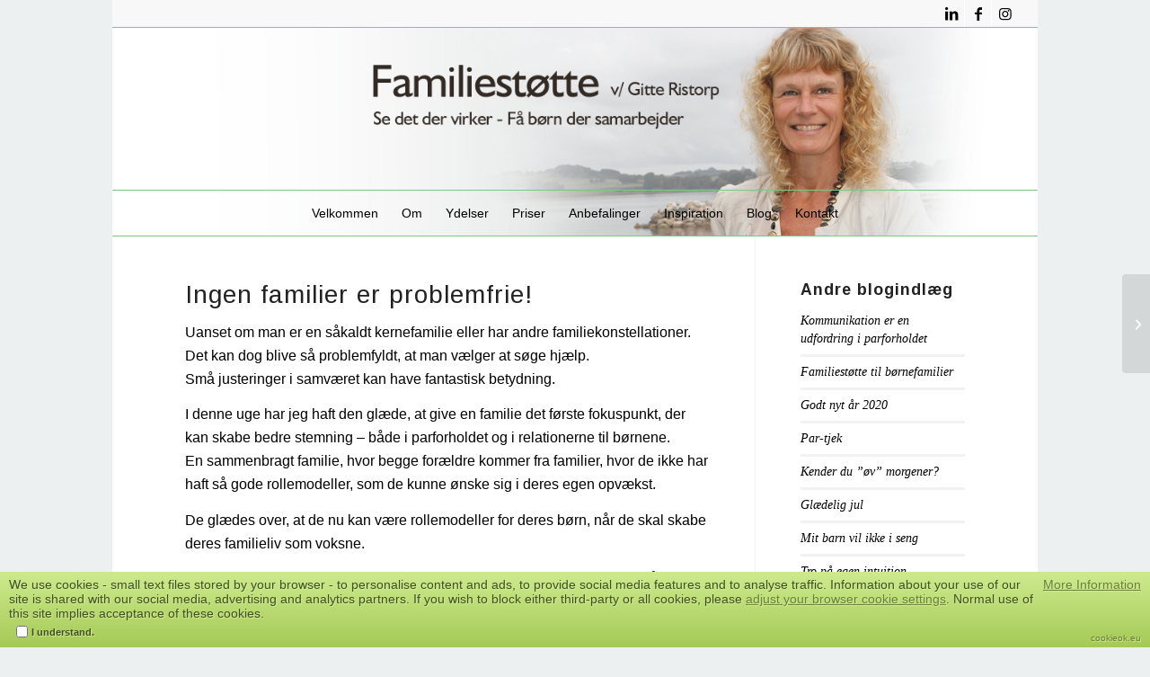

--- FILE ---
content_type: text/html; charset=UTF-8
request_url: https://www.familiestoette.dk/dette-er-blog-indlaeg-nummer-2/
body_size: 9282
content:
<!DOCTYPE html><html lang="da-DK" class="html_boxed responsive av-preloader-disabled  html_header_top html_logo_center html_bottom_nav_header html_menu_right html_custom html_header_sticky html_header_shrinking_disabled html_header_topbar_active html_mobile_menu_phone html_header_searchicon_disabled html_content_align_center html_header_unstick_top_disabled html_header_stretch html_av-overlay-side html_av-overlay-side-classic html_av-submenu-noclone html_entry_id_58 av-cookies-no-cookie-consent av-no-preview av-default-lightbox html_text_menu_active av-mobile-menu-switch-default"><head><meta charset="UTF-8" /><meta name="viewport" content="width=device-width, initial-scale=1"><meta name='robots' content='index, follow, max-image-preview:large, max-snippet:-1, max-video-preview:-1' /><link media="all" href="https://www.familiestoette.dk/wp-content/cache/autoptimize/css/autoptimize_97ffb1299754b32b5ab45a436126e37e.css" rel="stylesheet"><link media="screen" href="https://www.familiestoette.dk/wp-content/cache/autoptimize/css/autoptimize_e40f2e3527ee898c2100160e7b5ce1f6.css" rel="stylesheet"><title>Ingen familier er problemfrie! - Familiestøtte</title><link rel="canonical" href="https://www.familiestoette.dk/dette-er-blog-indlaeg-nummer-2/" /><meta property="og:locale" content="da_DK" /><meta property="og:type" content="article" /><meta property="og:title" content="Ingen familier er problemfrie! - Familiestøtte" /><meta property="og:description" content="Uanset om man er en såkaldt kernefamilie eller har andre familiekonstellationer. Det kan dog blive så problemfyldt, at man vælger at søge hjælp." /><meta property="og:url" content="https://www.familiestoette.dk/dette-er-blog-indlaeg-nummer-2/" /><meta property="og:site_name" content="Familiestøtte" /><meta property="article:published_time" content="2014-01-06T11:42:28+00:00" /><meta property="article:modified_time" content="2020-05-02T15:46:32+00:00" /><meta name="author" content="Gitte Ristorp" /><meta name="twitter:label1" content="Skrevet af" /><meta name="twitter:data1" content="Gitte Ristorp" /><meta name="twitter:label2" content="Estimeret læsetid" /><meta name="twitter:data2" content="1 minut" /> <script type="application/ld+json" class="yoast-schema-graph">{"@context":"https://schema.org","@graph":[{"@type":"Article","@id":"https://www.familiestoette.dk/dette-er-blog-indlaeg-nummer-2/#article","isPartOf":{"@id":"https://www.familiestoette.dk/dette-er-blog-indlaeg-nummer-2/"},"author":{"name":"Gitte Ristorp","@id":"https://www.familiestoette.dk/#/schema/person/ddac701d12df192360d2a11c4c96d892"},"headline":"Ingen familier er problemfrie!","datePublished":"2014-01-06T11:42:28+00:00","dateModified":"2020-05-02T15:46:32+00:00","mainEntityOfPage":{"@id":"https://www.familiestoette.dk/dette-er-blog-indlaeg-nummer-2/"},"wordCount":171,"articleSection":["Blog indlæg"],"inLanguage":"da-DK"},{"@type":"WebPage","@id":"https://www.familiestoette.dk/dette-er-blog-indlaeg-nummer-2/","url":"https://www.familiestoette.dk/dette-er-blog-indlaeg-nummer-2/","name":"Ingen familier er problemfrie! - Familiestøtte","isPartOf":{"@id":"https://www.familiestoette.dk/#website"},"datePublished":"2014-01-06T11:42:28+00:00","dateModified":"2020-05-02T15:46:32+00:00","author":{"@id":"https://www.familiestoette.dk/#/schema/person/ddac701d12df192360d2a11c4c96d892"},"breadcrumb":{"@id":"https://www.familiestoette.dk/dette-er-blog-indlaeg-nummer-2/#breadcrumb"},"inLanguage":"da-DK","potentialAction":[{"@type":"ReadAction","target":["https://www.familiestoette.dk/dette-er-blog-indlaeg-nummer-2/"]}]},{"@type":"BreadcrumbList","@id":"https://www.familiestoette.dk/dette-er-blog-indlaeg-nummer-2/#breadcrumb","itemListElement":[{"@type":"ListItem","position":1,"name":"Hjem","item":"https://www.familiestoette.dk/velkommen/"},{"@type":"ListItem","position":2,"name":"Ingen familier er problemfrie!"}]},{"@type":"WebSite","@id":"https://www.familiestoette.dk/#website","url":"https://www.familiestoette.dk/","name":"Familiestøtte","description":"","potentialAction":[{"@type":"SearchAction","target":{"@type":"EntryPoint","urlTemplate":"https://www.familiestoette.dk/?s={search_term_string}"},"query-input":{"@type":"PropertyValueSpecification","valueRequired":true,"valueName":"search_term_string"}}],"inLanguage":"da-DK"},{"@type":"Person","@id":"https://www.familiestoette.dk/#/schema/person/ddac701d12df192360d2a11c4c96d892","name":"Gitte Ristorp","image":{"@type":"ImageObject","inLanguage":"da-DK","@id":"https://www.familiestoette.dk/#/schema/person/image/","url":"https://secure.gravatar.com/avatar/31a0a91184779e09b1bb58a98f330bcedf0e9aabe5d48f58e274c821771666a2?s=96&d=mm&r=g","contentUrl":"https://secure.gravatar.com/avatar/31a0a91184779e09b1bb58a98f330bcedf0e9aabe5d48f58e274c821771666a2?s=96&d=mm&r=g","caption":"Gitte Ristorp"},"sameAs":["http://www.familiestoette.dk"],"url":"https://www.familiestoette.dk/author/gitte/"}]}</script> <link rel='dns-prefetch' href='//secure.gravatar.com' /><link rel='dns-prefetch' href='//stats.wp.com' /><link rel='dns-prefetch' href='//v0.wordpress.com' /><link rel="alternate" type="application/rss+xml" title="Familiestøtte &raquo; Feed" href="https://www.familiestoette.dk/feed/" /><link rel="alternate" type="application/rss+xml" title="Familiestøtte &raquo;-kommentar-feed" href="https://www.familiestoette.dk/comments/feed/" /><link rel="alternate" title="oEmbed (JSON)" type="application/json+oembed" href="https://www.familiestoette.dk/wp-json/oembed/1.0/embed?url=https%3A%2F%2Fwww.familiestoette.dk%2Fdette-er-blog-indlaeg-nummer-2%2F" /><link rel="alternate" title="oEmbed (XML)" type="text/xml+oembed" href="https://www.familiestoette.dk/wp-json/oembed/1.0/embed?url=https%3A%2F%2Fwww.familiestoette.dk%2Fdette-er-blog-indlaeg-nummer-2%2F&#038;format=xml" />  <script type='text/javascript'>(function() {

					/*	check if webfonts are disabled by user setting via cookie - or user must opt in.	*/
					var html = document.getElementsByTagName('html')[0];
					var cookie_check = html.className.indexOf('av-cookies-needs-opt-in') >= 0 || html.className.indexOf('av-cookies-can-opt-out') >= 0;
					var allow_continue = true;
					var silent_accept_cookie = html.className.indexOf('av-cookies-user-silent-accept') >= 0;

					if( cookie_check && ! silent_accept_cookie )
					{
						if( ! document.cookie.match(/aviaCookieConsent/) || html.className.indexOf('av-cookies-session-refused') >= 0 )
						{
							allow_continue = false;
						}
						else
						{
							if( ! document.cookie.match(/aviaPrivacyRefuseCookiesHideBar/) )
							{
								allow_continue = false;
							}
							else if( ! document.cookie.match(/aviaPrivacyEssentialCookiesEnabled/) )
							{
								allow_continue = false;
							}
							else if( document.cookie.match(/aviaPrivacyGoogleWebfontsDisabled/) )
							{
								allow_continue = false;
							}
						}
					}

					if( allow_continue )
					{
						var f = document.createElement('link');

						f.type 	= 'text/css';
						f.rel 	= 'stylesheet';
						f.href 	= 'https://fonts.googleapis.com/css?family=Arimo:400,700&display=auto';
						f.id 	= 'avia-google-webfont';

						document.getElementsByTagName('head')[0].appendChild(f);
					}
				})();</script> <link rel='stylesheet' id='cntctfrm_form_style-css' href='https://usercontent.one/wp/www.familiestoette.dk/wp-content/plugins/contact-form-plugin/css/form_style.css?ver=4.3.6' type='text/css' media='all' /><link rel='stylesheet' id='mc4wp-form-basic-css' href='https://usercontent.one/wp/www.familiestoette.dk/wp-content/plugins/mailchimp-for-wp/assets/css/form-basic.css?ver=4.10.9' type='text/css' media='all' /><link rel='stylesheet' id='avia-merged-styles-css' href='https://usercontent.one/wp/www.familiestoette.dk/wp-content/uploads/dynamic_avia/avia-merged-styles-8729819f6b528161f40ea18e28f865e1---695ead458c416.css' type='text/css' media='all' /> <script type="text/javascript" src="https://www.familiestoette.dk/wp-includes/js/jquery/jquery.min.js?ver=3.7.1" id="jquery-core-js"></script> <script type="text/javascript" src="https://usercontent.one/wp/www.familiestoette.dk/wp-content/uploads/dynamic_avia/avia-head-scripts-1ecb691e07acef7d10b6e24aac33f05e---695ead45a1b1f.js" id="avia-head-scripts-js"></script> <link rel="https://api.w.org/" href="https://www.familiestoette.dk/wp-json/" /><link rel="alternate" title="JSON" type="application/json" href="https://www.familiestoette.dk/wp-json/wp/v2/posts/58" /><link rel="EditURI" type="application/rsd+xml" title="RSD" href="https://www.familiestoette.dk/xmlrpc.php?rsd" /><meta name="generator" content="WordPress 6.9" /><link rel='shortlink' href='https://wp.me/p4UfqF-W' /> <!--[if lt IE 9]><script src="https://usercontent.one/wp/www.familiestoette.dk/wp-content/themes/enfold/js/html5shiv.js"></script><![endif]--><link rel="profile" href="https://gmpg.org/xfn/11" /><link rel="alternate" type="application/rss+xml" title="Familiestøtte RSS2 Feed" href="https://www.familiestoette.dk/feed/" /><link rel="pingback" href="https://www.familiestoette.dk/xmlrpc.php" />  <script type="text/javascript">'use strict';var avia_is_mobile=!1;if(/Android|webOS|iPhone|iPad|iPod|BlackBerry|IEMobile|Opera Mini/i.test(navigator.userAgent)&&'ontouchstart' in document.documentElement){avia_is_mobile=!0;document.documentElement.className+=' avia_mobile '}
else{document.documentElement.className+=' avia_desktop '};document.documentElement.className+=' js_active ';(function(){var e=['-webkit-','-moz-','-ms-',''],n='',o=!1,a=!1;for(var t in e){if(e[t]+'transform' in document.documentElement.style){o=!0;n=e[t]+'transform'};if(e[t]+'perspective' in document.documentElement.style){a=!0}};if(o){document.documentElement.className+=' avia_transform '};if(a){document.documentElement.className+=' avia_transform3d '};if(typeof document.getElementsByClassName=='function'&&typeof document.documentElement.getBoundingClientRect=='function'&&avia_is_mobile==!1){if(n&&window.innerHeight>0){setTimeout(function(){var e=0,o={},a=0,t=document.getElementsByClassName('av-parallax'),i=window.pageYOffset||document.documentElement.scrollTop;for(e=0;e<t.length;e++){t[e].style.top='0px';o=t[e].getBoundingClientRect();a=Math.ceil((window.innerHeight+i-o.top)*0.3);t[e].style[n]='translate(0px, '+a+'px)';t[e].style.top='auto';t[e].className+=' enabled-parallax '}},50)}}})();</script> </head><body id="top" class="wp-singular post-template-default single single-post postid-58 single-format-standard wp-theme-enfold boxed rtl_columns av-curtain-numeric arimo tahoma-websave tahoma  post-type-post category-blog-indlaeg" itemscope="itemscope" itemtype="https://schema.org/WebPage" ><div id='wrap_all'><header id='header' class='all_colors header_color light_bg_color  av_header_top av_logo_center av_bottom_nav_header av_menu_right av_custom av_header_sticky av_header_shrinking_disabled av_header_stretch av_mobile_menu_phone av_header_searchicon_disabled av_header_unstick_top_disabled av_header_border_disabled'  data-av_shrink_factor='50' role="banner" itemscope="itemscope" itemtype="https://schema.org/WPHeader" ><div id='header_meta' class='container_wrap container_wrap_meta  av_icon_active_right av_extra_header_active av_entry_id_58'><div class='container'><ul class='noLightbox social_bookmarks icon_count_3'><li class='social_bookmarks_linkedin av-social-link-linkedin social_icon_1 avia_social_iconfont'><a  target="_blank" aria-label="Link to LinkedIn" href='https://www.linkedin.com/in/gitte-ristorp-familiestøtte-a65b785b/' data-av_icon='' data-av_iconfont='entypo-fontello' title="Link to LinkedIn" desc="Link to LinkedIn" title='Link to LinkedIn'><span class='avia_hidden_link_text'>Link to LinkedIn</span></a></li><li class='social_bookmarks_facebook av-social-link-facebook social_icon_2 avia_social_iconfont'><a  target="_blank" aria-label="Link to Facebook" href='https://www.facebook.com/familiestoette.dk/' data-av_icon='' data-av_iconfont='entypo-fontello' title="Link to Facebook" desc="Link to Facebook" title='Link to Facebook'><span class='avia_hidden_link_text'>Link to Facebook</span></a></li><li class='social_bookmarks_instagram av-social-link-instagram social_icon_3 avia_social_iconfont'><a  target="_blank" aria-label="Link to Instagram" href='https://www.instagram.com/familiestoette/' data-av_icon='' data-av_iconfont='entypo-fontello' title="Link to Instagram" desc="Link to Instagram" title='Link to Instagram'><span class='avia_hidden_link_text'>Link to Instagram</span></a></li></ul></div></div><div  id='header_main' class='container_wrap container_wrap_logo'><div class='container av-logo-container'><div class='inner-container'><span class='logo avia-standard-logo'><a href='https://www.familiestoette.dk/' class='' aria-label='familiestøttelogo1' title='familiestøttelogo1'><noscript><img src="https://usercontent.one/wp/www.familiestoette.dk/wp-content/uploads/2020/05/familiestøttelogo1.png" height="100" width="300" alt='Familiestøtte' title='familiestøttelogo1' /></noscript><img class="lazyload" src='data:image/svg+xml,%3Csvg%20xmlns=%22http://www.w3.org/2000/svg%22%20viewBox=%220%200%20300%20100%22%3E%3C/svg%3E' data-src="https://usercontent.one/wp/www.familiestoette.dk/wp-content/uploads/2020/05/familiestøttelogo1.png" height="100" width="300" alt='Familiestøtte' title='familiestøttelogo1' /></a></span></div></div><div id='header_main_alternate' class='container_wrap'><div class='container'><nav class='main_menu' data-selectname='Vælg en side'  role="navigation" itemscope="itemscope" itemtype="https://schema.org/SiteNavigationElement" ><div class="avia-menu av-main-nav-wrap"><ul role="menu" class="menu av-main-nav" id="avia-menu"><li role="menuitem" id="menu-item-41" class="menu-item menu-item-type-post_type menu-item-object-page menu-item-home menu-item-top-level menu-item-top-level-1"><a href="https://www.familiestoette.dk/" itemprop="url" tabindex="0"><span class="avia-bullet"></span><span class="avia-menu-text">Velkommen</span><span class="avia-menu-fx"><span class="avia-arrow-wrap"><span class="avia-arrow"></span></span></span></a></li><li role="menuitem" id="menu-item-34" class="menu-item menu-item-type-post_type menu-item-object-page menu-item-has-children menu-item-top-level menu-item-top-level-2"><a title="Om familiestøtte" href="https://www.familiestoette.dk/om-gitte/" itemprop="url" tabindex="0"><span class="avia-bullet"></span><span class="avia-menu-text">Om</span><span class="avia-menu-fx"><span class="avia-arrow-wrap"><span class="avia-arrow"></span></span></span></a><ul class="sub-menu"><li role="menuitem" id="menu-item-2837" class="menu-item menu-item-type-post_type menu-item-object-page"><a href="https://www.familiestoette.dk/om-par-tjek/" itemprop="url" tabindex="0"><span class="avia-bullet"></span><span class="avia-menu-text">Om Par-tjek</span></a></li><li role="menuitem" id="menu-item-110" class="menu-item menu-item-type-post_type menu-item-object-page"><a title="Om Familiestøtte" href="https://www.familiestoette.dk/om-gitte/" itemprop="url" tabindex="0"><span class="avia-bullet"></span><span class="avia-menu-text">Om Familiestøtte</span></a></li><li role="menuitem" id="menu-item-109" class="menu-item menu-item-type-post_type menu-item-object-page"><a href="https://www.familiestoette.dk/om-marte-meo/" itemprop="url" tabindex="0"><span class="avia-bullet"></span><span class="avia-menu-text">Om Marte Meo</span></a></li><li role="menuitem" id="menu-item-2385" class="menu-item menu-item-type-post_type menu-item-object-page"><a title="CV" href="https://www.familiestoette.dk/om-gitte/om-cv/" itemprop="url" tabindex="0"><span class="avia-bullet"></span><span class="avia-menu-text">Gitte’s CV</span></a></li></ul></li><li role="menuitem" id="menu-item-108" class="menu-item menu-item-type-post_type menu-item-object-page menu-item-has-children menu-item-top-level menu-item-top-level-3"><a title="Ydelser" href="https://www.familiestoette.dk/gratis-sparring/" itemprop="url" tabindex="0"><span class="avia-bullet"></span><span class="avia-menu-text">Ydelser</span><span class="avia-menu-fx"><span class="avia-arrow-wrap"><span class="avia-arrow"></span></span></span></a><ul class="sub-menu"><li role="menuitem" id="menu-item-111" class="menu-item menu-item-type-post_type menu-item-object-page"><a href="https://www.familiestoette.dk/gratis-sparring/" itemprop="url" tabindex="0"><span class="avia-bullet"></span><span class="avia-menu-text">Gratis sparring</span></a></li><li role="menuitem" id="menu-item-107" class="menu-item menu-item-type-post_type menu-item-object-page"><a href="https://www.familiestoette.dk/90-min-foraeldreraadgivning/" itemprop="url" tabindex="0"><span class="avia-bullet"></span><span class="avia-menu-text">Forældrerådgivning</span></a></li><li role="menuitem" id="menu-item-106" class="menu-item menu-item-type-post_type menu-item-object-page"><a href="https://www.familiestoette.dk/familiestoette-med-marte-meo/" itemprop="url" tabindex="0"><span class="avia-bullet"></span><span class="avia-menu-text">Familiestøtte med Marte Meo</span></a></li><li role="menuitem" id="menu-item-2708" class="menu-item menu-item-type-post_type menu-item-object-page"><a href="https://www.familiestoette.dk/partjek/" itemprop="url" tabindex="0"><span class="avia-bullet"></span><span class="avia-menu-text">Par-tjek</span></a></li><li role="menuitem" id="menu-item-2765" class="menu-item menu-item-type-post_type menu-item-object-page"><a href="https://www.familiestoette.dk/individuelle-samtaler/" itemprop="url" tabindex="0"><span class="avia-bullet"></span><span class="avia-menu-text">Individuelle samtaler</span></a></li><li role="menuitem" id="menu-item-3137" class="menu-item menu-item-type-post_type menu-item-object-page"><a href="https://www.familiestoette.dk/skilsmisse/" itemprop="url" tabindex="0"><span class="avia-bullet"></span><span class="avia-menu-text">Skilsmisserådgivning</span></a></li></ul></li><li role="menuitem" id="menu-item-2357" class="menu-item menu-item-type-post_type menu-item-object-page menu-item-top-level menu-item-top-level-4"><a href="https://www.familiestoette.dk/priser/" itemprop="url" tabindex="0"><span class="avia-bullet"></span><span class="avia-menu-text">Priser</span><span class="avia-menu-fx"><span class="avia-arrow-wrap"><span class="avia-arrow"></span></span></span></a></li><li role="menuitem" id="menu-item-82" class="menu-item menu-item-type-post_type menu-item-object-page menu-item-top-level menu-item-top-level-5"><a title="Det siger andre om Gitte " href="https://www.familiestoette.dk/det-siger-andre/" itemprop="url" tabindex="0"><span class="avia-bullet"></span><span class="avia-menu-text">Anbefalinger</span><span class="avia-menu-fx"><span class="avia-arrow-wrap"><span class="avia-arrow"></span></span></span></a></li><li role="menuitem" id="menu-item-86" class="menu-item menu-item-type-post_type menu-item-object-page menu-item-top-level menu-item-top-level-6"><a title="Inspiration" href="https://www.familiestoette.dk/links/" itemprop="url" tabindex="0"><span class="avia-bullet"></span><span class="avia-menu-text">Inspiration</span><span class="avia-menu-fx"><span class="avia-arrow-wrap"><span class="avia-arrow"></span></span></span></a></li><li role="menuitem" id="menu-item-68" class="menu-item menu-item-type-taxonomy menu-item-object-category current-post-ancestor current-menu-parent current-post-parent menu-item-has-children menu-item-top-level menu-item-top-level-7"><a title="Alle blog indlæg" href="https://www.familiestoette.dk/category/blog-indlaeg/" itemprop="url" tabindex="0"><span class="avia-bullet"></span><span class="avia-menu-text">Blog</span><span class="avia-menu-fx"><span class="avia-arrow-wrap"><span class="avia-arrow"></span></span></span></a><ul class="sub-menu"><li role="menuitem" id="menu-item-2386" class="menu-item menu-item-type-taxonomy menu-item-object-category current-post-ancestor current-menu-parent current-post-parent"><a title="blog" href="https://www.familiestoette.dk/category/blog-indlaeg/" itemprop="url" tabindex="0"><span class="avia-bullet"></span><span class="avia-menu-text">Se blog indlæg</span></a></li></ul></li><li role="menuitem" id="menu-item-29" class="menu-item menu-item-type-post_type menu-item-object-page menu-item-top-level menu-item-top-level-8"><a href="https://www.familiestoette.dk/kontakt/" itemprop="url" tabindex="0"><span class="avia-bullet"></span><span class="avia-menu-text">Kontakt</span><span class="avia-menu-fx"><span class="avia-arrow-wrap"><span class="avia-arrow"></span></span></span></a></li><li class="av-burger-menu-main menu-item-avia-special " role="menuitem"> <a href="#" aria-label="Menu" aria-hidden="false"> <span class="av-hamburger av-hamburger--spin av-js-hamburger"> <span class="av-hamburger-box"> <span class="av-hamburger-inner"></span> <strong>Menu</strong> </span> </span> <span class="avia_hidden_link_text">Menu</span> </a></li></ul></div></nav></div></div></div><div class="header_bg"></div></header><div id='main' class='all_colors' data-scroll-offset='180'><div   class='main_color container_wrap_first container_wrap sidebar_right'  ><div class='container av-section-cont-open' ><main  role="main" itemscope="itemscope" itemtype="https://schema.org/Blog"  class='template-page content  av-content-small alpha units'><div class='post-entry post-entry-type-page post-entry-58'><div class='entry-content-wrapper clearfix'><section  class='av_textblock_section av-k9psthbt-ead6b68212fee8bae36c5975d369a047 '   itemscope="itemscope" itemtype="https://schema.org/BlogPosting" itemprop="blogPost" ><div class='avia_textblock'  itemprop="text" ><h2>Ingen familier er problemfrie!</h2><p>Uanset om man er en såkaldt kernefamilie eller har andre familiekonstellationer.<br /> Det kan dog blive så problemfyldt, at man vælger at søge hjælp.<br /> Små justeringer i samværet kan have fantastisk betydning.</p><p>I denne uge har jeg haft den glæde, at give en familie det første fokuspunkt, der kan skabe bedre stemning &#8211; både i parforholdet og i relationerne til børnene.<br /> En sammenbragt familie, hvor begge forældre kommer fra familier, hvor de ikke har haft så gode rollemodeller, som de kunne ønske sig i deres egen opvækst.</p><p>De glædes over, at de nu kan være rollemodeller for deres børn, når de skal skabe deres familieliv som voksne.</p><p>Som de siger: &#8220;Det er en investering som er nødvendig, for at vores børn får et godt liv&#8221;.</p></div></section></div></div></main><aside class='sidebar sidebar_right   alpha units' aria-label="Sidebar"  role="complementary" itemscope="itemscope" itemtype="https://schema.org/WPSideBar" ><div class="inner_sidebar extralight-border"><section id="recent-posts-4" class="widget clearfix widget_recent_entries"><h3 class="widgettitle">Andre blogindlæg</h3><ul><li> <a href="https://www.familiestoette.dk/kommunikation-er-en-udfordring-i-parforholdet/">Kommunikation er en udfordring i parforholdet</a></li><li> <a href="https://www.familiestoette.dk/familiestoette-til-boernefamilier-2/">Familiestøtte til børnefamilier</a></li><li> <a href="https://www.familiestoette.dk/godt-nyt-aar-2020/">Godt nyt år 2020</a></li><li> <a href="https://www.familiestoette.dk/par-tjek/">Par-tjek</a></li><li> <a href="https://www.familiestoette.dk/kender-du-oev-morgener/">Kender du ”øv” morgener?</a></li><li> <a href="https://www.familiestoette.dk/glaedelig-jul/">Glædelig jul</a></li><li> <a href="https://www.familiestoette.dk/mit-barn-vil-ikke-seng/">Mit barn vil ikke i seng</a></li><li> <a href="https://www.familiestoette.dk/tro-paa-egen-intuition/">Tro på egen intuition</a></li><li> <a href="https://www.familiestoette.dk/dette-er-blog-indlaeg-nummer-2/" aria-current="page">Ingen familier er problemfrie!</a></li></ul> <span class="seperator extralight-border"></span></section></div></aside></div></div><div class='container_wrap footer_color' id='footer'><div class='container'><div class='flex_column   first el_before_'><section id="text-4" class="widget clearfix widget_text"><div class="textwidget"><div align="center">Familiestøtte &#8226; Gitte Ristorp &#8226; Skovhusvej 9 &#8226; 4300 Holbæk &#8226;  telefon: 61 28 24 80 &#8226; 
mail: <a href="mailto:gitte@familiestoette.dk">gitte@familiestoette.dk</a></div></div> <span class="seperator extralight-border"></span></section></div></div></div></div> <a class='avia-post-nav avia-post-next without-image' href='https://www.familiestoette.dk/tro-paa-egen-intuition/' title='Link to: Tro på egen intuition' aria-label='Tro på egen intuition'><span class="label iconfont avia-svg-icon avia-font-svg_entypo-fontello" data-av_svg_icon='right-open-mini' data-av_iconset='svg_entypo-fontello'><svg version="1.1" xmlns="http://www.w3.org/2000/svg" width="8" height="32" viewBox="0 0 8 32" preserveAspectRatio="xMidYMid meet" aria-labelledby='av-svg-title-1' aria-describedby='av-svg-desc-1' role="graphics-symbol" aria-hidden="true"><title id='av-svg-title-1'>Link to: Tro på egen intuition</title> <desc id='av-svg-desc-1'>Link to: Tro på egen intuition</desc> <path d="M0.416 21.44l5.056-5.44-5.056-5.504q-0.832-0.832 0-1.536 0.832-0.832 1.536 0l6.144 6.208q0.768 0.832 0 1.6l-6.144 6.208q-0.704 0.832-1.536 0-0.832-0.704 0-1.536z"></path> </svg></span><span class="entry-info-wrap"><span class="entry-info"><span class='entry-title'>Tro på egen intuition</span></span></span></a></div> <a href='#top' title='Scroll to top' id='scroll-top-link' class='avia-svg-icon avia-font-svg_entypo-fontello' data-av_svg_icon='up-open' data-av_iconset='svg_entypo-fontello' tabindex='-1' aria-hidden='true'> <svg version="1.1" xmlns="http://www.w3.org/2000/svg" width="19" height="32" viewBox="0 0 19 32" preserveAspectRatio="xMidYMid meet" aria-labelledby='av-svg-title-2' aria-describedby='av-svg-desc-2' role="graphics-symbol" aria-hidden="true"><title id='av-svg-title-2'>Scroll to top</title> <desc id='av-svg-desc-2'>Scroll to top</desc> <path d="M18.048 18.24q0.512 0.512 0.512 1.312t-0.512 1.312q-1.216 1.216-2.496 0l-6.272-6.016-6.272 6.016q-1.28 1.216-2.496 0-0.512-0.512-0.512-1.312t0.512-1.312l7.488-7.168q0.512-0.512 1.28-0.512t1.28 0.512z"></path> </svg> <span class="avia_hidden_link_text">Scroll to top</span> </a><div id="fb-root"></div> <script type="speculationrules">{"prefetch":[{"source":"document","where":{"and":[{"href_matches":"/*"},{"not":{"href_matches":["/wp-*.php","/wp-admin/*","/wp-content/uploads/*","/wp-content/*","/wp-content/plugins/*","/wp-content/themes/enfold/*","/*\\?(.+)"]}},{"not":{"selector_matches":"a[rel~=\"nofollow\"]"}},{"not":{"selector_matches":".no-prefetch, .no-prefetch a"}}]},"eagerness":"conservative"}]}</script> <script type="text/javascript">var _cookieOK = {accepted:false, showDecline:false, declined:false};
	var _cookieOKcss = "https://usercontent.one/wp/www.familiestoette.dk/wp-content/plugins/cookie-ok/css/cookieok-green.min.css";
	var _cookieOKpos = "bottom";
	var _cookieOKintro = "We use cookies - small text files stored by your browser - to personalise content and ads, to provide social media features and to analyse traffic. Information about your use of our site is shared with our social media, advertising and analytics partners. If you wish to block either third-party or all cookies, please <a href=http://www.wikihow.com/Disable-Cookies target=_blank>adjust your browser cookie settings</a>. Normal use of this site implies acceptance of these cookies.";
	var _cookieOKaccept = "I understand.";</script> <script type='text/javascript'>var avia_framework_globals = avia_framework_globals || {};
    avia_framework_globals.frameworkUrl = 'https://www.familiestoette.dk/wp-content/themes/enfold/framework/';
    avia_framework_globals.installedAt = 'https://www.familiestoette.dk/wp-content/themes/enfold/';
    avia_framework_globals.ajaxurl = 'https://www.familiestoette.dk/wp-admin/admin-ajax.php';</script> <noscript><style>.lazyload{display:none;}</style></noscript><script data-noptimize="1">window.lazySizesConfig=window.lazySizesConfig||{};window.lazySizesConfig.loadMode=1;</script><script async data-noptimize="1" src='https://usercontent.one/wp/www.familiestoette.dk/wp-content/plugins/autoptimize/classes/external/js/lazysizes.min.js?ao_version=3.1.14'></script><script type="text/javascript" src="https://usercontent.one/wp/www.familiestoette.dk/wp-content/plugins/cookie-ok/js/jquery.cookie-1.4.1.min.js?ver=1.4.1" id="jquery-cookie-js"></script> <script type="text/javascript" src="https://usercontent.one/wp/www.familiestoette.dk/wp-content/plugins/cookie-ok/js/cookieok.min.js?ver=0.6" id="cookieok-js"></script> <script type="text/javascript" id="jetpack-stats-js-before">_stq = window._stq || [];
_stq.push([ "view", {"v":"ext","blog":"72511025","post":"58","tz":"0","srv":"www.familiestoette.dk","j":"1:15.4"} ]);
_stq.push([ "clickTrackerInit", "72511025", "58" ]);
//# sourceURL=jetpack-stats-js-before</script> <script type="text/javascript" src="https://stats.wp.com/e-202602.js" id="jetpack-stats-js" defer="defer" data-wp-strategy="defer"></script> <script type="text/javascript" src="https://usercontent.one/wp/www.familiestoette.dk/wp-content/uploads/dynamic_avia/avia-footer-scripts-896249babb46671930538c8de2d34771---695ead45eb00d.js" id="avia-footer-scripts-js"></script> <script id="wp-emoji-settings" type="application/json">{"baseUrl":"https://s.w.org/images/core/emoji/17.0.2/72x72/","ext":".png","svgUrl":"https://s.w.org/images/core/emoji/17.0.2/svg/","svgExt":".svg","source":{"concatemoji":"https://www.familiestoette.dk/wp-includes/js/wp-emoji-release.min.js?ver=6.9"}}</script> <script type="module">/*! This file is auto-generated */
const a=JSON.parse(document.getElementById("wp-emoji-settings").textContent),o=(window._wpemojiSettings=a,"wpEmojiSettingsSupports"),s=["flag","emoji"];function i(e){try{var t={supportTests:e,timestamp:(new Date).valueOf()};sessionStorage.setItem(o,JSON.stringify(t))}catch(e){}}function c(e,t,n){e.clearRect(0,0,e.canvas.width,e.canvas.height),e.fillText(t,0,0);t=new Uint32Array(e.getImageData(0,0,e.canvas.width,e.canvas.height).data);e.clearRect(0,0,e.canvas.width,e.canvas.height),e.fillText(n,0,0);const a=new Uint32Array(e.getImageData(0,0,e.canvas.width,e.canvas.height).data);return t.every((e,t)=>e===a[t])}function p(e,t){e.clearRect(0,0,e.canvas.width,e.canvas.height),e.fillText(t,0,0);var n=e.getImageData(16,16,1,1);for(let e=0;e<n.data.length;e++)if(0!==n.data[e])return!1;return!0}function u(e,t,n,a){switch(t){case"flag":return n(e,"\ud83c\udff3\ufe0f\u200d\u26a7\ufe0f","\ud83c\udff3\ufe0f\u200b\u26a7\ufe0f")?!1:!n(e,"\ud83c\udde8\ud83c\uddf6","\ud83c\udde8\u200b\ud83c\uddf6")&&!n(e,"\ud83c\udff4\udb40\udc67\udb40\udc62\udb40\udc65\udb40\udc6e\udb40\udc67\udb40\udc7f","\ud83c\udff4\u200b\udb40\udc67\u200b\udb40\udc62\u200b\udb40\udc65\u200b\udb40\udc6e\u200b\udb40\udc67\u200b\udb40\udc7f");case"emoji":return!a(e,"\ud83e\u1fac8")}return!1}function f(e,t,n,a){let r;const o=(r="undefined"!=typeof WorkerGlobalScope&&self instanceof WorkerGlobalScope?new OffscreenCanvas(300,150):document.createElement("canvas")).getContext("2d",{willReadFrequently:!0}),s=(o.textBaseline="top",o.font="600 32px Arial",{});return e.forEach(e=>{s[e]=t(o,e,n,a)}),s}function r(e){var t=document.createElement("script");t.src=e,t.defer=!0,document.head.appendChild(t)}a.supports={everything:!0,everythingExceptFlag:!0},new Promise(t=>{let n=function(){try{var e=JSON.parse(sessionStorage.getItem(o));if("object"==typeof e&&"number"==typeof e.timestamp&&(new Date).valueOf()<e.timestamp+604800&&"object"==typeof e.supportTests)return e.supportTests}catch(e){}return null}();if(!n){if("undefined"!=typeof Worker&&"undefined"!=typeof OffscreenCanvas&&"undefined"!=typeof URL&&URL.createObjectURL&&"undefined"!=typeof Blob)try{var e="postMessage("+f.toString()+"("+[JSON.stringify(s),u.toString(),c.toString(),p.toString()].join(",")+"));",a=new Blob([e],{type:"text/javascript"});const r=new Worker(URL.createObjectURL(a),{name:"wpTestEmojiSupports"});return void(r.onmessage=e=>{i(n=e.data),r.terminate(),t(n)})}catch(e){}i(n=f(s,u,c,p))}t(n)}).then(e=>{for(const n in e)a.supports[n]=e[n],a.supports.everything=a.supports.everything&&a.supports[n],"flag"!==n&&(a.supports.everythingExceptFlag=a.supports.everythingExceptFlag&&a.supports[n]);var t;a.supports.everythingExceptFlag=a.supports.everythingExceptFlag&&!a.supports.flag,a.supports.everything||((t=a.source||{}).concatemoji?r(t.concatemoji):t.wpemoji&&t.twemoji&&(r(t.twemoji),r(t.wpemoji)))});
//# sourceURL=https://www.familiestoette.dk/wp-includes/js/wp-emoji-loader.min.js</script> <script id="ocvars">var ocSiteMeta = {plugins: {"a3e4aa5d9179da09d8af9b6802f861a8": 1,"2c9812363c3c947e61f043af3c9852d0": 1,"b904efd4c2b650207df23db3e5b40c86": 1,"a3fe9dc9824eccbd72b7e5263258ab2c": 1}}</script><script defer src="https://www.familiestoette.dk/wp-content/cache/autoptimize/js/autoptimize_b66f717812c4be63a33f27a0147d8bba.js"></script></body></html>

--- FILE ---
content_type: text/css
request_url: https://www.familiestoette.dk/wp-content/cache/autoptimize/css/autoptimize_e40f2e3527ee898c2100160e7b5ce1f6.css
body_size: 28
content:
#top #header_main>.container,#top #header_main>.container .main_menu .av-main-nav>li>a,#top #header_main #menu-item-shop .cart_dropdown_link{height:180px;line-height:180px}.html_top_nav_header .av-logo-container{height:180px}.html_header_top.html_header_sticky #top #wrap_all #main{padding-top:262px}

--- FILE ---
content_type: text/css
request_url: https://usercontent.one/wp/www.familiestoette.dk/wp-content/plugins/cookie-ok/css/cookieok-green.min.css
body_size: 391
content:
#cookieok_bar,#cookieok_bar a,#cookieok_bar input,#cookieok_bar p{margin:0;padding:0;border:0;font:inherit;vertical-align:baseline;line-height:120%}#cookieok_bar{padding:0;color:#424F25;font-family:Arial,sans-serif;font-size:14px;z-index:9999;background:#cdeb8e;background:-moz-linear-gradient(top,#cdeb8e 0,#a5c956 100%);background:-webkit-gradient(linear,left top,left bottom,color-stop(0%,#cdeb8e),color-stop(100%,#a5c956));background:-webkit-linear-gradient(top,#cdeb8e 0,#a5c956 100%);background:-o-linear-gradient(top,#cdeb8e 0,#a5c956 100%);background:-ms-linear-gradient(top,#cdeb8e 0,#a5c956 100%);filter:progid:DXImageTransform.Microsoft.gradient(startColorstr='#cdeb8e', endColorstr='#a5c956', GradientType=0);background:linear-gradient(top,#cdeb8e 0,#a5c956 100%);text-shadow:1px 1px 1px #D1EC94}#cookieok_bar a{color:#6B803C;text-decoration:underline}#cookieok_bar .more{position:absolute;top:6px;right:10px}#cookieok_bar a:hover{color:#803C5F}#cookieok_bar p{padding:6px 10px}#cookieok_bar .cookieok_intro{margin:0 120px 0 0}#cookieok_bar .cookieok_accept,#cookieok_bar .cookieok_decline{font-size:12px;padding:0 8px 8px;margin-left:10px}#cookieok_bar label{padding-left:4px;vertical-align:top}#cookieok_bar a.link{position:absolute;right:10px;bottom:4px;font-size:10px;text-decoration:none}


--- FILE ---
content_type: text/javascript
request_url: https://usercontent.one/wp/www.familiestoette.dk/wp-content/plugins/cookie-ok/js/cookieok.min.js?ver=0.6
body_size: 550
content:
!function(e){"undefined"!=typeof cookieOKOptions&&e.extend(_cookieOK,cookieOKOptions)
var o=e.cookie("_cookieok")
o&&"1"==o&&(_cookieOK.accepted=!0),o&&"0"==o&&(_cookieOK.declined=!0),e("<link />",{href:_cookieOKcss,media:"screen",rel:"stylesheet",type:"text/css"}).appendTo("head"),e(document).ready(function(){if(!_cookieOK.accepted&&!_cookieOK.declined){var o="<div id='eu_cookie_notify'><div id='cookieok_bar' style='position:fixed;"+_cookieOKpos+":0;left:0;width:100%;display:none'><p class='cookieok_intro'>"+_cookieOKintro+" <a href='http://cookieok.eu/cookie-rules-regulations' class='more' target='_blank'>More Information</a></p><p class='cookieok_accept'><input type='checkbox' id='cookieok_check'/><label for='cookieok_check'>"+_cookieOKaccept+"</label></p>"
_cookieOK.showDecline&&(o+="<p class='cookieok_decline'><input type='checkbox' id='cookieok_decline'/><label for='cookieok_decline'>I do not wish you to set additional cookies on this visit and I understand that this may affect my experience of the site or the features available to me</label></p>"),o+="<a href='http://cookieok.eu' class='link' target='_blank'>cookieok.eu</a></div></div>",e("body").append(o),e("#cookieok_bar").delay(800).animate({height:"toggle"},"slow"),e("#cookieok_check").change(function(){e(this).prop("checked")&&(e.cookie("_cookieok","1",{path:"/",expires:365}),e("#cookieok_bar").animate({height:"toggle"},"slow"))})}})}(jQuery)
